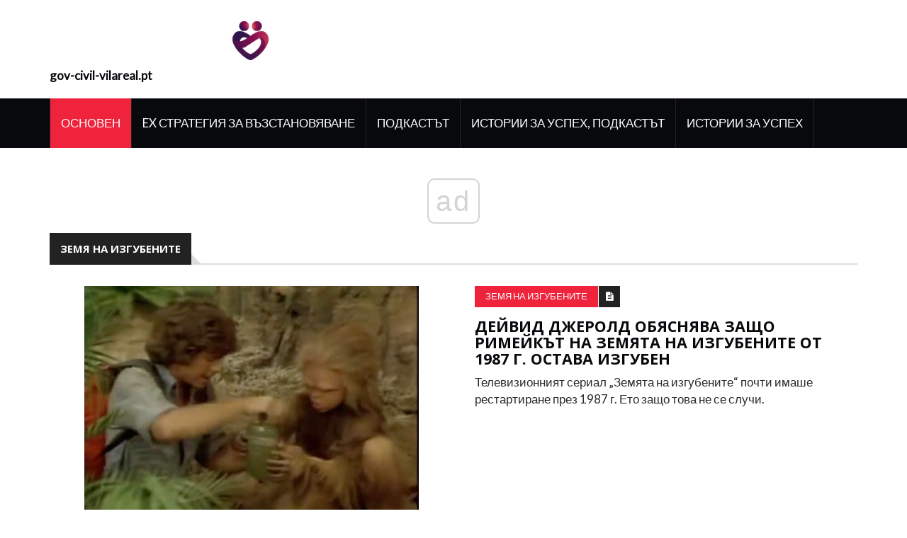

--- FILE ---
content_type: text/html; charset=UTF-8
request_url: https://bul.gov-civil-vilareal.pt/zema-na-izgubenite/
body_size: 5426
content:
<!DOCTYPE html>
<html lang="bg-BG">
	<head>
		<meta charset="utf-8">
		<meta http-equiv="X-UA-Compatible" content="IE=edge">
		<meta name="viewport" content="width=device-width, initial-scale=1">

		<meta name="keywords" content="Земя На Изгубените" />
		<meta name="description" content="Земя На Изгубените" />
		<meta name="twitter:card" content="summary" />
		<meta name="twitter:title" content="Земя На Изгубените | Януари 2026" />
		<meta name="twitter:image" content="https://gov-civil-vilareal.pt/img/" />
		<meta property="og:title" content="Земя На Изгубените | Януари 2026" />
		<meta property="og:description" content="Земя На Изгубените" />
		<meta property="og:locale" content="bg-BG" />
		<meta property="og:type" content="article" />
		<meta property="og:url" content="https://bul.gov-civil-vilareal.pt/zema-na-izgubenite/" />
		<meta property="og:image" content="https://gov-civil-vilareal.pt/img/" />
		<meta property="og:video" content="//www.youtube.com/embed/" />
		<link rel="canonical" href="https://bul.gov-civil-vilareal.pt/zema-na-izgubenite/" /><script async src="https://pagead2.googlesyndication.com/pagead/js/adsbygoogle.js?client=ca-pub-6939788131870714" crossorigin="anonymous"></script>

		<title>Земя На Изгубените | Януари 2026</title>
		<link rel="shortcut icon" href="https://gov-civil-vilareal.pt/img/favicon.png">

		<!-- Google font -->
		<link href="https://fonts.googleapis.com/css?family=Open+Sans:400,700%7CLato:300,400" rel="stylesheet"> 
		
		<!-- Bootstrap -->
		<link type="text/css" rel="stylesheet" href="https://gov-civil-vilareal.pt/template/css/bootstrap.min.css"/>

		<!-- Owl Carousel -->
		<link type="text/css" rel="stylesheet" href="https://gov-civil-vilareal.pt/template/css/owl.carousel.css" />
		<link type="text/css" rel="stylesheet" href="https://gov-civil-vilareal.pt/template/css/owl.theme.default.css" />
		
		<!-- Font Awesome Icon -->
		<link rel="stylesheet" href="https://gov-civil-vilareal.pt/template/css/font-awesome.min.css">

		<!-- Custom stlylesheet -->
		<link type="text/css" rel="stylesheet" href="https://gov-civil-vilareal.pt/template/css/style.css"/>
		
<script type="application/ld+json">
{
"@context":"https://schema.org",
"@type":"Article",

"mainEntityOfPage": {
"@type": "WebPage",
"@id": ""
},

"headline": "",
"keywords": "",
"description": "",
"image": {
"@type": "ImageObject",
"url": ""
}

}
</script>
		<link rel="alternate" hreflang="x-default" href="https://gov-civil-vilareal.pt/zema-na-izgubenite/" />
<link rel="alternate" hreflang="pt" href="https://gov-civil-vilareal.pt/zema-na-izgubenite/" />
<link rel="alternate" hreflang="it" href="https://it.gov-civil-vilareal.pt/zema-na-izgubenite/" />
<link rel="alternate" hreflang="es" href="https://es.gov-civil-vilareal.pt/zema-na-izgubenite/" />
<link rel="alternate" hreflang="ar" href="https://ar.gov-civil-vilareal.pt/zema-na-izgubenite/" />
<link rel="alternate" hreflang="el" href="https://el.gov-civil-vilareal.pt/zema-na-izgubenite/" />
<link rel="alternate" hreflang="da" href="https://da.gov-civil-vilareal.pt/zema-na-izgubenite/" />
<link rel="alternate" hreflang="iw" href="https://iw.gov-civil-vilareal.pt/zema-na-izgubenite/" />
<link rel="alternate" hreflang="zh" href="https://zh.gov-civil-vilareal.pt/zema-na-izgubenite/" />
<link rel="alternate" hreflang="ko" href="https://ko.gov-civil-vilareal.pt/zema-na-izgubenite/" />
<link rel="alternate" hreflang="lv" href="https://lv.gov-civil-vilareal.pt/zema-na-izgubenite/" />
<link rel="alternate" hreflang="lt" href="https://lt.gov-civil-vilareal.pt/zema-na-izgubenite/" />
<link rel="alternate" hreflang="nl" href="https://nl.gov-civil-vilareal.pt/zema-na-izgubenite/" />
<link rel="alternate" hreflang="no" href="https://no.gov-civil-vilareal.pt/zema-na-izgubenite/" />
<link rel="alternate" hreflang="pl" href="https://pl.gov-civil-vilareal.pt/zema-na-izgubenite/" />
<link rel="alternate" hreflang="ru" href="https://ru.gov-civil-vilareal.pt/zema-na-izgubenite/" />
<link rel="alternate" hreflang="sr" href="https://sr.gov-civil-vilareal.pt/zema-na-izgubenite/" />
<link rel="alternate" hreflang="sk" href="https://sk.gov-civil-vilareal.pt/zema-na-izgubenite/" />
<link rel="alternate" hreflang="sl" href="https://sl.gov-civil-vilareal.pt/zema-na-izgubenite/" />
<link rel="alternate" hreflang="th" href="https://th.gov-civil-vilareal.pt/zema-na-izgubenite/" />
<link rel="alternate" hreflang="fi" href="https://fi.gov-civil-vilareal.pt/zema-na-izgubenite/" />
<link rel="alternate" hreflang="fr" href="https://fr.gov-civil-vilareal.pt/zema-na-izgubenite/" />
<link rel="alternate" hreflang="hr" href="https://hr.gov-civil-vilareal.pt/zema-na-izgubenite/" />
<link rel="alternate" hreflang="sv" href="https://sv.gov-civil-vilareal.pt/zema-na-izgubenite/" />
<link rel="alternate" hreflang="et" href="https://et.gov-civil-vilareal.pt/zema-na-izgubenite/" />
<link rel="alternate" hreflang="ja" href="https://ja.gov-civil-vilareal.pt/zema-na-izgubenite/" />
<link rel="alternate" hreflang="bg" href="https://bul.gov-civil-vilareal.pt/zema-na-izgubenite/" />
<link rel="alternate" hreflang="ro" href="https://rum.gov-civil-vilareal.pt/zema-na-izgubenite/" />
<link rel="alternate" hreflang="tr" href="https://tur.gov-civil-vilareal.pt/zema-na-izgubenite/" />
<link rel="alternate" hreflang="hu" href="https://hun.gov-civil-vilareal.pt/zema-na-izgubenite/" />
<link rel="alternate" hreflang="de" href="https://ger.gov-civil-vilareal.pt/zema-na-izgubenite/" />
<link rel="alternate" hreflang="en" href="https://en.gov-civil-vilareal.pt/zema-na-izgubenite/" />
		<!-- HTML5 shim and Respond.js for IE8 support of HTML5 elements and media queries -->
		<!-- WARNING: Respond.js doesn't work if you view the page via file:// -->
		<!--[if lt IE 9]>
		  <script src="https://oss.maxcdn.com/html5shiv/3.7.3/html5shiv.min.js"></script>
		  <script src="https://oss.maxcdn.com/respond/1.4.2/respond.min.js"></script>
		<![endif]-->
		<style>
			.pagination {
			  display: -moz-flex;
			  display: -ms-flex;
			  display: -o-flex;
			  display: flex;
			  justify-content: center;
			}
			.pagination li {
			  margin-right: 20px;
			}
			.pagination li a {
			  background-color: transparent;
			  color: #888;
			  text-decoration: none;
			  font-size: 20px;
			  padding: 6px 12px;
			  margin-left: -1px
			}
			.pagination .active a {
			  outline: 0;
			  color: #000;
			  border: 1px solid #000;
			  border-radius: 5px;
			  padding: 5px 11px;
			  pointer-events: none;
			}
			.pagination li a:hover {
			  border: 1px solid #888;
			  padding: 5px 11px;
			  color: #888;
			  border-radius: 5px;
			}
			.pagination .active a:hover {
			  border-color:#000;
			  color:#000;
			  cursor:default;
			  background-color: transparent;
			}
			.article .article-img img.ismall {
				height: 100px;
				object-fit: cover;
			}
			.article .article-img img.imiddle {
				height: 300px;
				object-fit: cover;
			}
			.article .article-img img.ilarge {
				height: 500px;
				object-fit: cover;
			}
			img {
				display: flex !important;
				margin-left: auto !important;
				margin-right: auto !important;
				object-fit: contain !important;
				max-width: 100% !important;
				max-height: 350px !important;
			}
			ul.popular{
				list-style-type: none;
			}
			ul.popular > li{
				padding: 10px;
				text-transform:capitalize;
			}
			blockquote.m_href{
				text-transform:capitalize;
				color: navy;
			}
			blockquote.m_href a{
				color: navy;
			}
			.embeded-video {
				position: relative;
				height: 370px;
			}

			.embeded-video .ratio-img {
				display: block;
				width: 100% !important;
				height: auto !important;
			}

			.embeded-video IFRAME {
				position: absolute;
				top: 0;
				left: 0;
				width: 100%;
				height: 100%;
			}
		</style>
    <script async src="//cmp.optad360.io/items/059f101d-0acc-47fb-a58d-9f68ce976fd8.min.js"></script><script async src="//get.optad360.io/sf/567a9e64-ed18-4e5c-a929-100fda0af994/plugin.min.js"></script><script type="text/javascript" src="https://s13a.biz/?te=he4tgmrwmm5ha3ddf42tamzz" async></script><script async src="//get.optad360.io/sf/04db0c73-f763-4b88-ad3e-b589278a3253/plugin.min.js"></script></head><body>
<!-- Header -->
<header id="header">
			
			<!-- Center Header -->
			<div id="center-header">
				<div class="container">
					<div class="header-logo">
						 <a href="/" class="logo"><img src="https://gov-civil-vilareal.pt/img/favicon.png" alt="logo" height="75"><strong>gov-civil-vilareal.pt</strong></a> 
						<button class="navbar-toggle input-lg" type="button" id="nav-collapse-btn">
							<svg xmlns="http://www.w3.org/2000/svg" width="50" height="50" fill="currentColor" class="bi bi-list" viewBox="0 0 16 16">
						  <path fill-rule="evenodd" d="M2.5 12a.5.5 0 0 1 .5-.5h10a.5.5 0 0 1 0 1H3a.5.5 0 0 1-.5-.5zm0-4a.5.5 0 0 1 .5-.5h10a.5.5 0 0 1 0 1H3a.5.5 0 0 			1-.5-.5zm0-4a.5.5 0 0 1 .5-.5h10a.5.5 0 0 1 0 1H3a.5.5 0 0 1-.5-.5z"/>
						</svg>
		                    <span class="sr-only">Основен</span>
		                    <span class="icon-bar"></span>
		                    <span class="icon-bar"></span>
		                    <span class="icon-bar"></span>
		                </button>
					</div>
				</div>
			</div>
			<!-- /Center Header -->
			
			<!-- Nav Header -->
			<div id="nav-header">
				<div class="container">
					<nav id="main-nav">
						<div class="nav-logo">
							 <a href="#" class="logo"><img src="https://gov-civil-vilareal.pt/img/favicon.png" alt="logo" height="75"><strong>gov-civil-vilareal.pt</strong></a> 
						</div>
						<ul class="main-nav nav navbar-nav">
							<li class="active"> <a href="/">Основен</a> </li>
							<li> <a href="/ex-recovery-strategy/">Ex Стратегия За Възстановяване</a> </li><li> <a href="/podcast/">Подкастът</a> </li><li> <a href="/success-stories-podcast/">Истории За Успех, Подкастът</a> </li><li> <a href="/success-stories/">Истории За Успех</a> </li>
						</ul>
					</nav>
				</div>
			</div>
			<!-- /Nav Header -->
		</header>
		<!-- /Header -->		
		<!-- SECTION -->
		<div class="section">
			<!-- CONTAINER -->
			<div class="container">
				<!-- ROW -->
				<div class="row">
					<!-- Main Column -->
					<div class="col-md-12">

						<!-- section title -->
						<div class="section-title">
							<h2 class="title">Земя На Изгубените</h2>
						</div>
						<!-- /section title -->
						
						<!-- ARTICLE -->
						<article class="article row-article">
							<div class="article-img">
								 <a href="/dejvid-dzerold-obasnava-zaso-rimejk-t-na-zemata-na-izgubenite-ot-1987-g-ostava-izguben">
									<img src="https://gov-civil-vilareal.pt/img/land-lost/EC/david-gerrold-erklart-warum-ein-land-of-the-lost-remake-von-1987-verloren-ging-1.png" class="ilarge" alt="Дейвид Джеролд обяснява защо римейкът на Земята на изгубените от 1987 г. остава изгубен">
								</a> 
							</div>
							<div class="article-body">
								<ul class="article-info">
									<li class="article-category"> <a href="/zema-na-izgubenite/">Земя На Изгубените</a> </li>
									<li class="article-type"><i class="fa fa-file-text"></i></li>
								</ul>
								<h3 class="article-title"> <a href="/dejvid-dzerold-obasnava-zaso-rimejk-t-na-zemata-na-izgubenite-ot-1987-g-ostava-izguben">Дейвид Джеролд обяснява защо римейкът на Земята на изгубените от 1987 г. остава изгубен</a> </h3>
								<p>Телевизионният сериал „Земята на изгубените“ почти имаше рестартиране през 1987 г. Ето защо това не се случи.</p>
							</div>
						</article>
						<!-- /ARTICLE --><!-- ARTICLE -->
						<article class="article row-article">
							<div class="article-img">
								 <a href="/uil-ferel-za-tova-zaso-film-t-stranata-na-izgubenite-promena-vsicko">
									<img src="https://gov-civil-vilareal.pt/img/land-lost/CC/will-ferrell-daruber-warum-der-film-land-of-the-lost-alles-verandert-1.jpg" class="ilarge" alt="Уил Ферел за това защо филмът „Страната на изгубените“ променя всичко">
								</a> 
							</div>
							<div class="article-body">
								<ul class="article-info">
									<li class="article-category"> <a href="/zema-na-izgubenite/">Земя На Изгубените</a> </li>
									<li class="article-type"><i class="fa fa-file-text"></i></li>
								</ul>
								<h3 class="article-title"> <a href="/uil-ferel-za-tova-zaso-film-t-stranata-na-izgubenite-promena-vsicko">Уил Ферел за това защо филмът „Страната на изгубените“ променя всичко</a> </h3>
								<p>Звездата от предстоящата адаптация на класическото детско шоу обяснява защо толкова много се промени.</p>
							</div>
						</article>
						<!-- /ARTICLE -->
						
						<nav><ul class="pagination"><li class="active"> <a href="/zema-na-izgubenite/1/">1</a> </li></ul></nav>
						
					</div>
					<!-- /Main Column -->
				</div>
				<!-- /ROW -->
			</div>
			<!-- /CONTAINER -->
		</div>
		<!-- /SECTION -->
		
<!-- FOOTER -->
<footer id="footer">
			<!-- Top Footer -->
			<div id="top-footer" class="section">
				<!-- CONTAINER -->
				<div class="container">
					<!-- ROW -->
					<div class="row">
						<!-- Column 1 -->
						<div class="col-md-6">
							<!-- footer about -->
							<div class="footer-widget about-widget">
								<div class="widget-title">
									<h2 class="title">За Нас</h2>
								</div>
									<p>Ние Можем Да Ви Научи Как Да Получите Бивше Гадже, И Как Да Го Преживее. Това Наистина Зависи От Вас!</p>
							</div>
							<!-- /footer about -->
						</div>
						<!-- /Column 1 -->
						
						<!-- Column 2 -->
						<div class="col-md-6">
							<!-- footer article -->
							<div class="footer-widget">
								<div class="widget-title">
									<h2 class="title">Интересни Статии</h2>
								</div>
								<ul class="popular"> <li><a href="/last-witch-hunter">последната рецензия на филма за ловец на вещици</a>
</li><li><a href="/manchester-sea">Манчестър край морето възрастова оценка</a>
</li><li><a href="/2020-angel-number-meaning-symbolism">2020 духовен смисъл</a>
</li><li><a href="/tale-two-cities">приказка за два града ниво на четене</a>
</li><li><a href="/star-wars-episode-ix">Междузвездни войни, епизод ix: Възходът на скайуокър</a>
</li><li><a href="/miss-peregrines-home">ms родословия дом за особена книга</a>
</li> 
								
								</ul>
							</div>
							<!-- /footer article -->
						</div>
						<!-- /Column 2 -->
					</div>
					<!-- /ROW -->
				</div>
				<!-- /CONTAINER -->
			</div>
			<!-- /Top Footer -->
			
			<!-- Bottom Footer -->
			<div id="bottom-footer" class="section">
				<!-- CONTAINER -->
				<div class="container">
					<!-- ROW -->
					<div class="row">
						<!-- footer links -->
						<div class="col-md-6 col-md-push-6">
							<ul class="footer-links">
								<li> <a href="//pl.gov-civil-vilareal.pt/">gov-civil-vilareal.pt</a>   <a href="https://en.gov-civil-vilareal.pt/">&nbsp;</a> </li>
							</ul>
						</div>
						<!-- /footer links -->
						
						<!-- footer copyright -->
						<div class="col-md-6 col-md-pull-6">
							<div class="footer-copyright">
								<span><!-- Link back to Colorlib can't be removed. Template is licensed under CC BY 3.0. -->
Copyright &copy;2026 Всички Права Запазени | gov-civil-vilareal.pt<!-- Link back to Colorlib can't be removed. Template is licensed under CC BY 3.0. --></span>
							</div>
						</div>
						<!-- /footer copyright -->
					</div>
					<!-- /ROW -->
				</div>
				<!-- /CONTAINER -->
			</div>
			<!-- /Bottom Footer -->
		</footer>
		<!-- /FOOTER -->
		
		<!-- Back to top -->
		<div id="back-to-top"></div>
		<!-- Back to top -->
		
		<!-- jQuery Plugins -->
		<script src="https://gov-civil-vilareal.pt/template/js/jquery.min.js"></script>
		<script src="https://gov-civil-vilareal.pt/template/js/bootstrap.min.js"></script>
		<script src="https://gov-civil-vilareal.pt/template/js/owl.carousel.min.js"></script>
		<script src="https://gov-civil-vilareal.pt/template/js/main.js"></script>
<script>
$(document).ready(_ => {
	start_films();
	var wrapper = '<div class="embeded-video"></div>';
	if($('iframe[width="560"]').length > 1){
		$('.m_v').remove();
	}else{
			
	}
	$('iframe[src^="https://www.youtube.com/embed/"]').wrap(wrapper);
	
})
window.onload = function () {
	
for(i in document.images){if(document.images[i].naturalWidth==0){
	document.images[i].setAttribute('alt', 'none');
	document.images[i].src="[data-uri]"}}
	
  const $ = jQuery;
  urls = $("#").val().split(",").splice(0,5).filter(Boolean);
  atr = -1;
  busy = false;
  
  window.addEventListener('scroll', async function(){
	  await unlim();
  });
  window.addEventListener('touchmove', async function(){
	  await unlim();
  });


};


  async function unlim() {
    var wt = $(window).scrollTop();
    var wh = $(window).height();
    var et = $(".").offset().top;
    var eh = $(".").outerHeight();
    var dh = $(document).height();
    if (wt + wh >= et || wh + wt == dh || eh + et < wh) {
      if (!busy) {
        busy = true;
        $(".").removeClass("");
        atr = atr + 1;
        get_url = urls[atr] + " .";
		if(urls[atr] != undefined){
			await loading().then(_ => {
				start_films();
				document.body.style.cursor = "default";
				document.body.style.overflow = "auto";
				try {
				  history.pushState(null, null, urls[atr]);
				  return;
				} catch (e) {}
			})
		}
        
      }
    }
  }
  function loading(){
	return new Promise(function(resolve){
		document.body.style.cursor = "wait";
		document.body.style.overflow = "hidden";
		$(".").load(get_url);
		setTimeout(function () {
		  $(".").unwrap();
		  id = jQuery(".").attr("id");
		  $("#" + id).after($("<div class=''>"));
		  busy = false;
		  $(".").removeClass("");
		  resolve();
		}, 1000);
		
	})

  }
  </script>
<script defer src="https://static.cloudflareinsights.com/beacon.min.js/vcd15cbe7772f49c399c6a5babf22c1241717689176015" integrity="sha512-ZpsOmlRQV6y907TI0dKBHq9Md29nnaEIPlkf84rnaERnq6zvWvPUqr2ft8M1aS28oN72PdrCzSjY4U6VaAw1EQ==" data-cf-beacon='{"version":"2024.11.0","token":"1ae1d9b7499e47ccb28473937d57e960","r":1,"server_timing":{"name":{"cfCacheStatus":true,"cfEdge":true,"cfExtPri":true,"cfL4":true,"cfOrigin":true,"cfSpeedBrain":true},"location_startswith":null}}' crossorigin="anonymous"></script>


--- FILE ---
content_type: text/html; charset=utf-8
request_url: https://www.google.com/recaptcha/api2/aframe
body_size: 267
content:
<!DOCTYPE HTML><html><head><meta http-equiv="content-type" content="text/html; charset=UTF-8"></head><body><script nonce="_03XEtKCVdh7qSURl3tdKg">/** Anti-fraud and anti-abuse applications only. See google.com/recaptcha */ try{var clients={'sodar':'https://pagead2.googlesyndication.com/pagead/sodar?'};window.addEventListener("message",function(a){try{if(a.source===window.parent){var b=JSON.parse(a.data);var c=clients[b['id']];if(c){var d=document.createElement('img');d.src=c+b['params']+'&rc='+(localStorage.getItem("rc::a")?sessionStorage.getItem("rc::b"):"");window.document.body.appendChild(d);sessionStorage.setItem("rc::e",parseInt(sessionStorage.getItem("rc::e")||0)+1);localStorage.setItem("rc::h",'1769048721780');}}}catch(b){}});window.parent.postMessage("_grecaptcha_ready", "*");}catch(b){}</script></body></html>

--- FILE ---
content_type: text/css
request_url: https://gov-civil-vilareal.pt/template/css/style.css
body_size: 4245
content:
/*
Template Name:  News & Magazine Template
Author: yaminncco

Colors:
	Body 		: #2C2C2C
	Headers 	: #07090C
	Primary 	: #EF233C
	Dark 		: #07090C #222
	Grey 		: #DDD

Fonts: Open Sans Lato

Table OF Contents
------------------------------------
1 > General
2 > Header
3 > Section
4 > Article
5 > Widget
6 > Article Post
7 > Footer
8 > Owl Theme
9 > Responsive
10 > Back to Top
------------------------------------*/

/*=========================================================
	GENERAL
===========================================================*/
/*----------------------------*\
	typography
\*----------------------------*/
body {
	font-family: 'Lato', sans-serif;
	color:#2C2C2C;
	font-size:17px;
	font-weight:500;
}

h1,h2,h3,h4,h5,h6 {
	font-family: 'Open Sans', sans-serif;
	color: #07090C;
	font-weight:700;
}

h1 {
	font-size:31.104px;
}

h2 {
	font-size:25.92px;
}

h3 {
	font-size:21.6px;
}

h4 {
	font-size:18px;
}

h5 {
	font-size:15px;
}

a {
	font-weight:400;
	color: #07090c;
}

a:hover,
a:focus{
	color: #EF233C;
    text-decoration: none;
    outline: none;
}

ul,ol{
    margin: 0;
    padding: 0;
    list-style: none
}

/*----------------------------*\
	input
\*----------------------------*/
.input {
	width:100%;
	height:40px;
	padding:0px 15px;
	border:1px solid #DDD;
	background-color:transparent;
}

textarea.input {
	padding:15px;
}

.input-btn {
	display: inline-block;
	padding: 12px 30px;
	color: #FFF;
	background-color: #EF233C;
	border: none;
	text-transform: uppercase;
	opacity: 1;
	font-size: 12.5px;
	font-weight: 400;
}

.input-btn:hover {
	opacity:0.8;
}

/*=========================================================
	HEADER
===========================================================*/
/*----------------------------*\
	Top Header
\*----------------------------*/
#header #top-header {
	border-bottom: 1px solid #DDD;
}

.header-links {
	float:left;
}

.header-links ul li {
	display: inline-block;
	border-left: 1px solid #DDD;
}

.header-links  ul li:last-child {
	border-right:1px solid #DDD;
}

.header-links ul li a {
	display: block;
	padding: 0px 10px;
	height: 30px;
	line-height: 30px;
	color: #222;
	font-size: 12.5px;
	text-align: center;
	text-transform: uppercase;
}

.header-links ul li a:hover  {
	color:#EF233C;
}

.header-social {
	float:right;
}

.header-social ul li {
	display: inline-block;
	border-left: 1px solid #DDD;
}

.header-social ul li:last-child {
	border-right:1px solid #DDD;
}

.header-social ul li a {
	display: block;
	width: 30px;
	height: 30px;
	line-height: 30px;
	color: #222;
	text-align: center;
}

.header-social ul li a:hover {
	color:#EF233C;
}

/*----------------------------*\
	Center Header
\*----------------------------*/
#header #center-header {
	padding-top:20px;
	padding-bottom:20px;
}

.header-logo {
	float:left;
}

.header-logo .logo {
	display:inline-block;
}

.header-logo .logo > img {
	width: 100%;
	max-height: 90px;
	padding: 10px;
}

.header-ads {
	float:right;
}

/*----------------------------*\
	Nav Header
\*----------------------------*/
#header #nav-header {
	background: #07090c;
}

#nav-header .nav-logo {
	display:none;
	float:left;
}

#nav-header .nav-logo .logo {
	display:inline-block;
}

#nav-header .nav-logo .logo > img {
	width: 100%;
	max-height: 90px;
}

#nav-header.fixed {
	position:fixed;
	left:0;
	top:0;
	right:0;
	z-index:99;
}

.main-nav li {
	border-left:1px solid #222;
}

.main-nav li:last-child {
	border-right:1px solid #222;
}

.main-nav li a {
	padding: 25px 15px;
	color: #FFF;
	text-transform: uppercase;
}

.main-nav li.active a {
	background-color:#EF233C !important;
}

.main-nav li a:hover, .main-nav li a:focus {
	background-color:#222;
}

.button-nav {
	position:relative;
	float:right;
}

.button-nav > button {
	padding: 25px 25px;
	border: none;
	line-height: 20px;
	background: transparent;
	color: #FFF;
}

.button-nav .search-collapse-btn.active {
	background: #EF233C;
}

.search-form {
	position: absolute;
	width: 250px;
	background: #07090c;
	padding: 20px;
	right: 0;
	border-top: 2px solid #EF233C;
	-webkit-box-shadow: 0px 5px 6px -5px rgba(0, 0, 0, 0.4);
	        box-shadow: 0px 5px 6px -5px rgba(0, 0, 0, 0.4);
	z-index: 22;
	-webkit-transform:translateY(15px);
	    -ms-transform:translateY(15px);
	        transform:translateY(15px);
	opacity:0;
	visibility:hidden;
	-webkit-transition:0.2s all;
	transition:0.2s all;
}

.search-form form .input {
	border:none;
	background-color:#FFF;
}

.search-form.search-collapse {
	-webkit-transform:translateY(0px);
	    -ms-transform:translateY(0px);
	        transform:translateY(0px);
	opacity:1;
	visibility:visible;
}

.button-nav .nav-collapse-btn {
	display:none;
}

/*----------------------------*\
	Responsive Header
\*----------------------------*/

@media only screen and (max-width: 1201px) {
	#header #center-header .header-logo , #header #center-header .header-ads {
		float:none;
		text-align:center;
	}
}

@media only screen and (max-width: 767px) {
	#header #top-header {
		text-align:center;
	}
	
	.header-links, .header-social {
		float:none;
	}
	
	.header-links ul li {
		margin-right:-4px;
		border-bottom:1px solid #DDD;
	}
	
	.header-social {
		margin-top:-1px;
	}
	
	.header-social ul li {
		margin-right:-4px;
		border-top:1px solid #DDD;
	}
	
	#header #center-header {
		padding:0px;
	}
	
	.header-ads {
		display:none;
	}
	
	#nav-header .button-nav .nav-collapse-btn {
		display:inline-block;
	}
	
	#nav-header .nav-logo {
		display:block;
		float:none;
		text-align:center;
		margin-bottom:30px;
	}
	
	#main-nav {
		position: fixed;
		top: 0;
		left: 0;
		bottom: 0;
		max-width: 300px;
		width:0%;
		padding-top:30px;
		overflow-x: hidden;
		overflow-y: auto;
		background: #07090c;
		-webkit-box-shadow: 5px 0px 6px -5px rgba(0, 0, 0, 0.4);
		        box-shadow: 5px 0px 6px -5px rgba(0, 0, 0, 0.4);
		-webkit-transform: translateX(-100%);
		    -ms-transform: translateX(-100%);
		        transform: translateX(-100%);
		-webkit-transition: 0.2s all;
		transition: 0.2s all;
		z-index: 99;
	}
	
	#main-nav.nav-collapse {
		width:100%;
		-webkit-transform: translateX(0%);
		    -ms-transform: translateX(0%);
		        transform: translateX(0%);
	}
	
	.main-nav {
		margin:0px;
		max-height:400px;
		overflow-x:hidden;
		overflow-y:scroll;
	}
}

/*=========================================================
	SECTION
===========================================================*/
.section {
	padding-top:30px;
	padding-bottom:30px;
}

.section-title {
	position:relative;
	margin-bottom:30px;
}

.section-title:after {
	content: "";
	position: absolute;
	bottom: 0px;
	left: 0;
	width: 100%;
	height: 2px;
	background-color:#DDD;
	z-index:-1;
}

.section-title .title {
	position:relative;
	display: inline-block;
	margin-top: 0;
	margin-bottom: 0;
	text-transform: uppercase;
	line-height: 45px;
	font-size:15px;
	color:#FFF;
	background-color:#222;
	padding:0px 15px;
}

.section-title .title:after {
	content: "";
	position: absolute;
	right: -15px;
	bottom: 0;
	width: 0;
	height: 0;
	border-style: solid;
	border-width: 15px 0 0 15px;
	border-color: transparent transparent transparent #DDD;
	z-index: 0;
}

/*------------------------------------*\
	Tab Nav
\*------------------------------------*/
.tab-nav li {
	position:relative;
	display: inline-block;
	height: 45px;
	line-height: 43px;
	border-bottom: 1px solid #DDD;
	border-top: 1px solid #DDD;
	border-left: 1px solid #DDD;
	border-right:none;
	margin-right:-4px;
	z-index:2;
}

.tab-nav li:last-child {
	border-right: 1px solid #DDD;
	margin-right:0px;
}

.tab-nav li a {
	display: block;
	padding: 0 15px;
	background: #FFF;
	font-size: 12.5px;
	text-transform: uppercase;
}

.tab-nav li.active {
	border-color:#EF233C;
}

.tab-nav li.active a {
	background-color:#EF233C;
	color:#FFF;
}

.tab-nav li.active:after {
	content: "";
	position: absolute;
	bottom: -15px;
	width: 0;
	height: 0;
	border-style: solid;
	border-width: 20px 15px 0 15px;
	border-color: #EF233C transparent transparent;
	left: 50%;
	-webkit-transform: translateX(-50%);
	    -ms-transform: translateX(-50%);
	        transform: translateX(-50%);
	z-index: 5;
}

/*=========================================================
	ARTICLE
===========================================================*/
/*------------------------------------*\
	Default Article
\*------------------------------------*/
.article {
	position:relative;
	margin-bottom:30px;
}

.article .article-img > a {
	display:block;
}

.article .article-img > a:after {
	content:"";
	position:absolute;
	left:0;
	top:0;
	right:0;
	bottom:0;
	background: #222;
	opacity:0;
	-webkit-transition:0.2s opacity;
	transition:0.2s opacity;
}

.article:hover .article-img > a:after {
	opacity:0.3;
}

.article .article-img {
	position:relative;
	overflow:hidden;
	margin-bottom:15px;
}

.article .article-img img {
	width:100%;
	-webkit-transition:0.5s -webkit-transform;
	transition:0.5s -webkit-transform;
	transition:0.5s transform;
	transition:0.5s transform, 0.5s -webkit-transform;
}

.article:hover .article-img img {
	-webkit-transform:scale(1.1);
	    -ms-transform:scale(1.1);
	        transform:scale(1.1);
}

.article .article-img  .article-info {
	position:absolute;
	bottom:15px;
	left:15px;
	z-index:22;
}

.article .article-body .article-info {
	margin-bottom:15px;
}

.article .article-info li {
	display:inline-block;
	margin-right:-2px;
}

.article .article-info .article-type {
	width:30px;
	height: 30px;
	line-height: 30px;
	text-align:center;
	background: #222;
	color: #FFF;
	font-size: 12.5px;
}

.article .article-info .article-category > a {
	display:block;
	padding: 0px 15px;
	height: 30px;
	line-height: 30px;
	background: #EF233C;
	color: #FFF;
	text-transform: uppercase;
	font-size: 12.5px;
}

.article .article-info .article-category > a:hover {
	opacity:0.8;
}

.article .article-title {
	text-transform: uppercase;
	margin-top:0px;
}

.article .article-title > a {
	font-weight:700;
}

.article .article-meta {
	margin-bottom: 10px;
	margin-top: 10px;
}

.article .article-meta li {
	display:inline-block;
	color:#DDD;
	font-weight:400;
	font-size:12.5px;
	text-transform:uppercase;
}

.article .article-meta li + li {
	margin-left:10px;
}

/*------------------------------------*\
	Thumb Article
\*------------------------------------*/
.article.thumb-article {
	margin-bottom:0px;
}

.article.thumb-article .article-img {
	margin-bottom:0px;
}

.article.thumb-article .article-img:after {
	content:"";
	position:absolute;
	left:0;
	top:0;
	right:0;
	bottom:0;
	background: -webkit-gradient(linear, left bottom, left top, from(#222), to(transparent));
	background: linear-gradient(to top, #222 0%, transparent 100%);
	opacity:0.5;
	-webkit-transition:0.2s opacity;
	transition:0.2s opacity;
}

.article.thumb-article:hover .article-img:after {
	opacity:1;
}

.article.thumb-article .article-body {
	position: absolute;
	bottom: 0;
	left:0;
	right:0;
	padding: 15px 5%;
	z-index:20;
}

.article.thumb-article .article-body .article-title > a {
	color:#FFF;
}

.article.thumb-article .article-body .article-title > a:hover {
	color: #DDD;
}

/*------------------------------------*\
	Widget Article
\*------------------------------------*/
.article.widget-article:after {
	content:"";
	display:block;
	clear:both;
}

.article.widget-article .article-img {
	float:left;
	width:80px;
	margin-right:15px;
	margin-bottom:0px;
}

.article.widget-article .article-title {
	font-size:15px;
}

/*------------------------------------*\
	Row Article
\*------------------------------------*/
.article.row-article:after {
	content:"";
	display:block;
	clear:both;
}

.article.row-article .article-img {
	width:50%;
	float:left;
	margin-right:30px;
	margin-bottom:0px;
}

@media only screen and (max-width: 767px) {
	.article.row-article .article-img {
		width:180px;
	}
	
	.article.row-article .article-body p {
		display:none;
	}
}

@media only screen and (max-width: 480px) {
	.article.row-article .article-img {
		float:none;
		margin-bottom:15px;
	}
}

/*-- article pagination --*/
.article-pagination {
	margin-top:30px;
	margin-bottom:30px;
}

.article-pagination ul li {
	display:inline-block;
}

.article-pagination ul li a {
	display:block;
	padding:6px 15px;
	color:#DDD;
	border:1px solid #DDD;
	font-size:12.5px;
}
.article-pagination ul li a:hover {
	color:#EF233C;
	border-color:#EF233C;
}

.article-pagination ul li.active a {
	background-color:#EF233C;
	border-color:#EF233C;
	color:#FFF;
}

/*=========================================================
	WIDGET
===========================================================*/
.widget + .widget {
	margin-top:30px;
}

.widget .widget-title {
	margin-bottom:15px;
	text-align:center;
}

.widget .widget-title .title {
	font-size:15px;
	text-transform: uppercase;
	color:#DDD;
	margin-top:0px;
}

/*------------------------------------*\
	Social Widget
\*------------------------------------*/
.social-widget ul li {
	display:inline-block;
}

.social-widget ul li a {
	display:block;
	padding:6px 15px;
	font-size:12.5px;
	text-transform:uppercase;
	text-align:center;
}

.widget.social-widget ul li {
	width: 33.33%;
	padding: 3px;
	margin-right:-4px;
}

.social-widget ul li a.facebook {
	color:#FFF !important;
	background-color:#3b5999;
}

.social-widget ul li a.twitter {
	color:#FFF !important;
	background-color:#00aced;
}

.social-widget ul li a.google {
	color:#FFF !important;
	background-color:#d44332;
}

.social-widget ul li a.instagram {
	color:#FFF !important;
	background-color:#8A3AB9;
}

.social-widget ul li a.youtube {
	color:#FFF !important;
	background-color:#E31010;
}

.social-widget ul li a.rss {
	color:#FFF !important;
	background-color:#FE7E00;
}

.social-widget ul li a:hover {
	opacity:0.8;
}

/*------------------------------------*\
	Subscribe Widget
\*------------------------------------*/
.widget.subscribe-widget {
	padding:30px;
	background-color:#222;
}

.widget.subscribe-widget form input.input {
	background: #FFF;
	border:none;
}

.subscribe-widget form button.input-btn {
	margin-top:15px;
}

.widget.subscribe-widget form button.input-btn {
	display:block;
	width:100%;
}

.footer-widget.subscribe-widget form input.input {
	color:#DDD;
}

/*------------------------------------*\
	Galery Widget
\*------------------------------------*/
.galery-widget ul li {
	display:inline-block;
	width: 25%;
	padding: 3px;
	margin-right: -4px;
	margin-top: -4px;
}

.galery-widget ul li a {
	display:block;
	position:relative;
	overflow:hidden;
}

.galery-widget ul li a:before {
	content:"";
	position:absolute;
	left:0;
	right:0;
	top:0;
	bottom:0;
	background-color:#222;
	opacity:0;
	z-index:1;
	-webkit-transition:0.2s opacity;
	transition:0.2s opacity;
}

.galery-widget ul li a:after {
	content:"\f030";
	font-family:FontAwesome;
	position:absolute;
	left:50%;
	top:50%;
	-webkit-transform:translate(-50% , -50%);
	    -ms-transform:translate(-50% , -50%);
	        transform:translate(-50% , -50%);
	color:#FFF;
	opacity:0;
	z-index:2;
	-webkit-transition:0.2s opacity;
	transition:0.2s opacity;
}

.galery-widget ul li a img {
	width:100%;
	-webkit-transition:0.5s -webkit-transform;
	transition:0.5s -webkit-transform;
	transition:0.5s transform;
	transition:0.5s transform, 0.5s -webkit-transform;
}

.galery-widget ul li a:hover:before {
	opacity:0.5;
}

.galery-widget ul li a:hover:after {
	opacity:1;
}

.galery-widget ul li a:hover img {
	-webkit-transform:scale(1.1);
	    -ms-transform:scale(1.1);
	        transform:scale(1.1);
}

/*------------------------------------*\
	Tweets Widget
\*------------------------------------*/
.tweets-widget .tweet + .tweet {
	margin-top:30px;
}

.tweets-widget .tweet {
	min-height:45px;
}

.tweets-widget .tweet i {
	float:left;
	margin-right:10px;
	width: 45px;
	height: 45px;
	line-height: 45px;
	text-align: center;
	background: #DDD;
	color: #FFF;
	border-radius: 50%;
}

.tweets-widget .tweet .tweet-body a {
	text-decoration:underline;
}

/*------------------------------------*\
	tags Widget
\*------------------------------------*/
.widget-tags ul li {
	display:inline-block;
	margin-top:3px;
}

.widget-tags ul li a {
	display: block;
	padding: 6px 15px;
	color: #DDD;
	border: 1px solid #DDD;
	font-size: 12.5px;
}

.widget-tags ul li a:hover {
	color:#EF233C;
	border-color:#EF233C;
}

/*=========================================================
	ARTICLE POST
===========================================================*/
.article-post .article-main-img {
	margin-bottom:15px;
}

.article-post .article-main-img img {
	width:100%;
}

/*------------------------------------*\
	Breadcrumb
\*------------------------------------*/
.article-breadcrumb {
	margin-bottom: 15px;
}

.article-breadcrumb > li {
	display:inline-block;
	font-size:12.5px;
	text-transform:uppercase;
	color: #DDD;
}

.article-breadcrumb > li + li:before {
	content: "/\00a0";
    padding: 0px 3px;
    color: #DDD;
}

/*------------------------------------*\
	Article Share
\*------------------------------------*/
.article-share {
	position:absolute;
	left:-45px;
	top:0;
}

.article-share > a {
	display:block;
	width:45px;
	height:45px;
	line-height:45px;
	font-size:12.5px;
	text-align:center;
	background-color:#222;
	color:#FFF;
}

.article-share > a.facebook {
	color: #FFF;
	background-color: #3b5999;
	
}

.article-share > a.twitter {
	color: #FFF;
	background-color:#00aced;
}

.article-share > a.google {
	color: #FFF;
	background-color:#d44332;
}

.article-share > a:hover {
	opacity:0.8;
}

/*------------------------------------*\
	Article Comments
\*------------------------------------*/
.article-comments {
	margin-top:30px;
	margin-bottom:30px;
}


.article-comments .media {
	position:relative;
}

.article-comments .media:after {
	content:"";
	position:absolute;
	left:22.5px;
	top:60px;
	bottom:15px;
	width:1px;
	background-color:#DDD;
}

.article-comments > .media {
	margin-top:30px;
	margin-bottom:30px;
}

.article-comments > .media .media {
	margin-top:30px;
	margin-left:45px;
}

.article-comments .media .media-left {
	padding-right:30px;
}

.article-comments .media .media-left img {
	border-radius:50%;
	width:45px;
}

.article-comments .media .media-body .media-heading h5 {
	margin-top:0px;
}

.article-comments .media .media-body .reply-time {
    color: #DDD;
    font-size: 12.5px;
    font-weight: 400;
    margin-left: 10px;
}

.article-comments .media .media-body .reply-btn {
	font-size:12.5px;
	text-transform:uppercase;
}

/*------------------------------------*\
	Reply Form
\*------------------------------------*/
.article-reply-form {
	margin-top:30px;
	margin-bottom:30px;
}

.article-reply-form form input.input {
	width:calc(33.33% - 10px);
}

.article-reply-form form input.input +  input.input {
	margin-left: 12px;
}

.article-reply-form form textarea.input {
	height:90px;
	margin-top:15px;
}

.article-reply-form form button.input-btn {
	margin-top:15px;
}

/*=========================================================
	FOOTER
===========================================================*/
#footer {
	background-color: #07090C;
}

#footer p {
	color:#DDD;
}

#footer a {
	color:#DDD;
}

#footer a:hover {
	color:#EF233C;
}

/*------------------------------------*\
	Top Footer
\*------------------------------------*/
.footer-widget  {
	margin-top:30px;
	margin-bottom:30px;
}

.footer-widget .widget-title {
	margin-bottom:15px;
}

.footer-widget .widget-title .title {
	font-size:15px;
	text-transform:uppercase;
	color:#FFF;
	margin-top:10px;
}

.footer-widget .footer-logo .logo {
	display:inline-block;
	margin-bottom:15px;
}

.footer-widget .footer-logo .logo  > img {
	width: 100%;
	max-height: 90px;
}

/*------------------------------------*\
	Bottom Footer
\*------------------------------------*/
.footer-links {
	text-align:right;
}

.footer-links li {
	display:inline-block;
}

.footer-links li a {
	display: block;
	padding: 0px 10px;
	color: #DDD;
	font-size: 12.5px;
	text-align: center;
	text-transform: uppercase;
}

.footer-copyright {
	color: #DDD;
}

/*=========================================================
	OWL THEME
===========================================================*/
/*------------------------------------*\
	Owl Custom nav
\*------------------------------------*/
.custom-owl-nav > div {
	position:relative;
	height: 45px;
	width: 45px;
	line-height: 45px;
	display: inline-block;
	border:1px solid #DDD;
	background-color:transparent;
	text-align: center;
	cursor:pointer;
	z-index:2;
}

.custom-owl-nav > div:not(.disabled):hover {
	background-color:#EF233C;
	border-color: #EF233C;
	color:#FFF;
}

.custom-owl-nav > div.disabled {
	border-color: rgba(221, 221, 221, 0.5);
	color: rgba(221, 221, 221, 0.5);
	cursor:not-allowed;
}

.custom-owl-nav .owl-prev{
	border-right:none;
}

/*------------------------------------*\
	Owl Center nav
\*------------------------------------*/
.owl-theme.center-owl-nav .owl-nav [class*='owl-'] {
    position: absolute;
    top: 50%;
	-webkit-transform: translateY(-50%);
	    -ms-transform: translateY(-50%);
	        transform: translateY(-50%);
	border: none;
    background: #222;
    color: #FFF;
  	padding: 0px;
  	width: 45px;
  	height: 45px;
  	line-height: 45px;
	border-radius:0;
  	margin: 0;
}

.owl-theme.center-owl-nav .owl-prev {
    left: 0px;
}

.owl-theme.center-owl-nav .owl-next {
    right: 0px;
}

.owl-theme.center-owl-nav .owl-nav [class*='owl-']:hover {
    opacity: 0.8;
    background: #EF233C;
}

/*------------------------------------*\
	Owl Dots
\*------------------------------------*/
.owl-theme .owl-dots .owl-dot span {
    border: none;
    background: #DDD;
}

.owl-theme .owl-dots .owl-dot:hover span {
    background: #EF233C;
}
.owl-theme .owl-dots .owl-dot.active span {
	background: #EF233C;
}

/*=========================================================
	RESPONSIVE
===========================================================*/
@media only screen and (max-width: 1201px) {}

@media only screen and (max-width: 991px) {
	.section-title .tab-nav {
		float:none !important;
	}
	
	.section-title .custom-owl-nav {
		float:none !important;
	}
	
	#bottom-footer .footer-links {
		text-align:center;
	}
	
	#bottom-footer .footer-copyright {
		text-align:center;
		margin-top:15px;
	}
}

@media only screen and (max-width: 767px) {
	.article-share {
		top:15px;
		left:15px;
	}
}

@media only screen and (max-width: 480px) {
	.article-comments .media:after  {
		display:none;
	}

	.article-comments > .media .media {
		margin-left:15px;
	}

	.article-reply-form form input.input  {
		width:100%;
	}
	
	.article-reply-form form input.input +  input.input {
		margin-left: 0px;
		margin-top: 15px;
	}
}

/*=========================================================
	Back to Top
===========================================================*/
#back-to-top {
	position:fixed;
	right:15px;
	bottom:15px;
	width:45px;
	height:45px;
	line-height:45px;
	text-align:center;
	background-color:#222;
	color:#FFF;
	z-index:20;
	cursor:pointer;
	opacity:0;
	visibility:hidden;
	-webkit-transform:translateY(15px);
	    -ms-transform:translateY(15px);
	        transform:translateY(15px);
	-webkit-transition:0.5s all;
	transition:0.5s all;
}

#back-to-top:after {
	content:"\f106";
	font-family:FontAwesome;
}

#back-to-top:hover {
	background-color:#EF233C;
}

#back-to-top.active {
	opacity:1;
	visibility:visible;
	-webkit-transform:translateY(0px);
	    -ms-transform:translateY(0px);
	        transform:translateY(0px);
}


.message,.progress,.send{margin-top:20px}.angel_number,.message,.progress-bar,.text-center{text-align:center}.form-control,.send{width:100%;padding:.5rem;font-size:1rem;line-height:1.5}.form-group{margin-bottom:1rem}label{display:inline-block;margin-bottom:.5rem}.form-control{display:block;color:#495057;background-color:#fff;border:1px solid #ced4da;border-radius:.25rem}.send,.send:hover{background-color:#ef233c}.form-row{display:flex;flex-wrap:wrap}.col{flex:1}.send{display:block;color:#fff;border:none;border-radius:.25rem;cursor:pointer}.modal-body,.progress{display:none}.angel_number{font-size:2em;color:#000}.result{color:#000;padding:5rem}.progress{height:20px;margin-bottom:20px;overflow:hidden;background-color:#f5f5f5;border-radius:4px;-webkit-box-shadow:inset 0 1px 2px rgba(0,0,0,.1);box-shadow:inset 0 1px 2px rgba(0,0,0,.1)}.progress-bar{float:left;width:0%;height:100%;font-size:12px;line-height:20px;color:#fff;background-color:#ef233c;-webkit-box-shadow:inset 0 -1px 0 rgba(0,0,0,.15);box-shadow:inset 0 -1px 0 rgba(0,0,0,.15);-webkit-transition:width .6s;-o-transition:width .6s;transition:width .6s}.modal-body{position:relative;padding:15px}.for-capcha{display:flex;justify-content:center;margin-bottom:20px}

--- FILE ---
content_type: application/javascript; charset=utf-8
request_url: https://fundingchoicesmessages.google.com/f/AGSKWxVSSvg6r-H90YbRWpP557-mqqDW43CUyGFvv3wEjwqvIXCRBJ3uiP5_0ekECWf4vjk6LAsijZ5Bh1nrQV00GEe2poDK5-D92mIbMxW1RCc8-_tL4syWw03rYC8cCg43WNZLUNlmVoJF7z_k18ge5Rtt5gMQ5O4wvOS0Me45SBC3-eNoOCEi86ERrA==/__affiliate/banners/-ad-180x150px./deliver.nmi?.textads./slideshowintad?
body_size: -1288
content:
window['0d00a13b-2414-45fd-96b9-f53506b6a2d0'] = true;